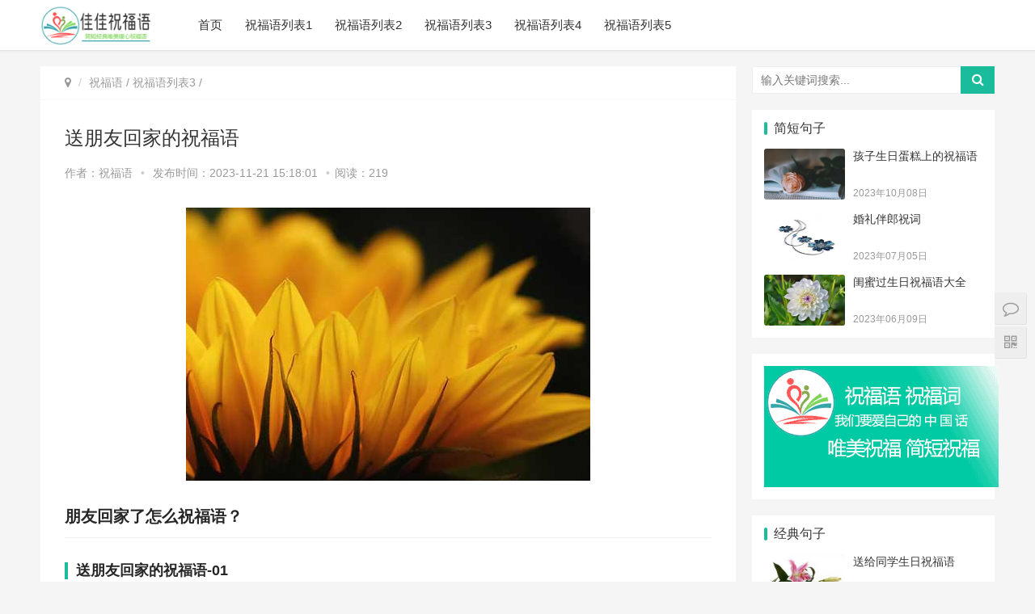

--- FILE ---
content_type: text/html
request_url: https://www.jiajiajuzi.cn/zhufu/3013.html
body_size: 7100
content:
<!DOCTYPE html>
<html lang="zh-CN">
<head>
<meta charset="UTF-8">
<meta http-equiv="X-UA-Compatible" content="IE=Edge,chrome=1">
<meta name="renderer" content="webkit">
<meta name="viewport" content="initial-scale=1.0,user-scalable=no,maximum-scale=1,width=device-width">
<title>送朋友回家的祝福语 - 佳佳祝福语大全</title>
<meta name="keywords" content="送朋友回家的祝福语" />
<meta name="description" content="送朋友回家的祝福语:朋友回家了怎么祝福语？送朋友回家的祝福语-01可以回家了，怎么祝福，要看朋友回家干嘛，如果我朋友是回家结婚或者过年之类的，那都好祝福了。如果是结婚可以做朋" />
<meta name="applicable-device" content="pc,mobile" />
<meta http-equiv="Cache-Control" content="no-transform"/>
<link rel='stylesheet' href='/templets/default/static/css/bootstrap.min.css' type='text/css' media='all'/>
<link rel='stylesheet' href='/templets/default/static/css/font-awesome.min.css' type='text/css' media='all'/>
<link rel='stylesheet' href='/templets/default/static/css/swiper.min.css' type='text/css' media='all'/>
<link rel='stylesheet' href='/templets/default/static/css/style.css' type='text/css' media='all'/>
<link rel='stylesheet' href='/templets/default/static/css/index.css' type='text/css'/>
<script type='text/javascript' src='/templets/default/static/js/jquery.min.js'></script>
<!--[if lte IE 8]><script src="/templets/default/static/js/respond.min.js"></script><![endif]-->
</head>
<body class="post-template-default single single-post single-format-standard zhi-el-boxed">
<header class="header">
  <div class="container clearfix">
    <div class="navbar-header">
      <button type="button" class="navbar-toggle collapsed" data-toggle="collapse" data-target=".navbar-collapse"> <span class="icon-bar icon-bar-1"></span> <span class="icon-bar icon-bar-2"></span> <span class="icon-bar icon-bar-3"></span> </button>
      <h1 class="logo"> <a href="/" rel="home"><img src="/templets/default/static/image/logo.gif" title="佳佳祝福语大全" alt="佳佳祝福语大全-汇集结婚订婚新年元旦过生日等各类祝福语"></a> </h1>
    </div>
    <div class="collapse navbar-collapse">
      <nav class="navbar-left primary-menu">
        <ul class="nav navbar-nav wpcom-adv-menu">
          <li class="menu-item "><a href="/" >首页</a></li>
          <li class="menu-item  "><a href="/1/"  target="_blank" >祝福语列表1</a>
              
             </li><li class="menu-item  "><a href="/2/"  target="_blank" >祝福语列表2</a>
              
             </li><li class="menu-item  "><a href="/3/"  target="_blank" >祝福语列表3</a>
              
             </li><li class="menu-item  "><a href="/4/"  target="_blank" >祝福语列表4</a>
              
             </li><li class="menu-item  "><a href="/5/"  target="_blank" >祝福语列表5</a>
              
             </li>
        </ul>
      </nav>
    </div>
  </div>
</header>
<div id="wrap">
  <div class="wrap container">
    <div class="main">
      <ol class="breadcrumb entry-breadcrumb">
        <li class="zhi-home" property="itemListElement" typeof="ListItem"><i class="fa fa-map-marker"></i>
        </li>
        <li property="itemListElement" typeof="ListItem"><a href='https://www.jiajiajuzi.cn/'>祝福语</a> / <a href='/3/'>祝福语列表3</a> / 
        </li>
      </ol>
      <article class="post type-post status-publish format-standard hentry category-tuiguang category-yunying tag-871 tag-3713 special-tuiguang">
        <div class="entry">
          <div class="entry-head">
            <h1 class="entry-title">送朋友回家的祝福语</h1>
            <div class="entry-info">作者：祝福语<a class="nickname"></a> <span class="dot">•</span> <span>发布时间：2023-11-21 15:18:01 </span><span class="dot">•</span><span>阅读：219</span> </div>
          </div>
          <div class="entry-content clearfix"> <p style="text-align:center;"><img alt="送朋友回家的祝福语" src="/uploads/609.jpg" /></p><h2>朋友回家了怎么祝福语？</h2>

<h3>送朋友回家的祝福语-01</h3>

<p>祝朋友回家的句子?</p>

<p>1、一路顺风，回家注意安全。</p>

<p>2、安全抵达，好消息早报。</p>

<p>3、保重身体、顺利归家!等你开开心心地分享旅途见闻啊~</p>

<p>4、好运相伴，愿你平安归来。</p>

<p>5、留下快乐和美好，带走满心的期待。保重!</p>

<p>6、路上小心，行程愉快。记得给我发个信息哦!</p>

<p>7、人在旅途心在家，相隔万里放不下。不论前途多坎坷，春节来临要还家。提醒朋友早还家，举家团圆话桑麻。</p>

<p>8、行程虽远不惧艰难险阻。加油向前吧!</p>

<p>9、愿幸福与你同行，在每一个美妙的日子里，无论何时何地都能感到温馨和欢喜。</p>

<p>10、祝愿朋友节日好，快乐成堆福满门。一年的辛苦变成了盼望的归途，希望回家的你一路坦途一路顺风。</p>


<h3>送朋友回家的祝福语-02</h3>

<p>1、晃晃悠悠又一年,回家念头在心间; 收拾妥当去车站,春运回家实在难; 突破重围千千万,车厢人多气难喘; 辛苦劳累无怨言,只为返家人团圆。</p>

<p>2、春节把家还,以解思乡苦; 问候不能少,关怀来送上; 运输正繁忙,安全最重要; 出门行在外,行李要看好; 车上有礼貌,拥挤莫急躁。 春节回家,一路顺风!</p>


<p>3、故乡的温暖,身在何处也不会忘记。 回家的方向,走到哪里都不会迷失。 奔波的脚步,路程多远也不觉得苦。 祝福的话语,无论你在哪里都紧紧跟随。 祝归家旅途愉快。</p>

<p>4、一年的忙碌铺成了回家的大路,希望回家的你平安一路,一年的辛苦变成了盼望的归途,希望回家的你一路坦途,一路顺风。</p>

<p>5、又到年关,坐上火车,踏上回家的路途,短信送祝福,愿你一路平安。 让健康一路相随,让幸福把你陪伴,让快乐将你围绕,让顺利伴你永远!</p>

<h3>送朋友回家的祝福语-03</h3>

<p>祝你一路顺风，路上注意安全，保重身体，到家一定要报苹安</p>


<h3>送朋友回家的祝福语-04</h3>

<p>祝你一路顺风 ，一路平安</p>


<h3>送朋友回家的祝福语-05</h3>

<p>祝福你新年新气象，回家开开心心，一家人团圆大吉。</p>


<h3>送朋友回家的祝福语-06</h3>

<p>家是永远幸福的港湾，祝你在家庭当中收获到很多快乐的时光，有家的地方才会有幸福，回家平安</p>


<h3>送朋友回家的祝福语-07</h3>

<p>祝朋友回家快快乐乐，开开心心</p>



<h2>朋友回家了怎么发祝福语？</h2>

<p>1、 &quot;一路顺风，回家平安!&quot;</p>

<p>2、 &quot;回家的路上注意安全，平安抵达!&quot;</p>

<p>3、 &quot;平安归来，好好休息!&quot;</p>

<p>4、 &quot;平安回家，寄托着我最真挚的祝福!&quot;</p>

<p>5、 &quot;希望你回家的旅途平安顺利，一路平安!&quot;</p>

<p>6、 &quot;愿风带着我的祝福，护送你回家，平安无恙!&quot;</p>

<p>7、 &quot;愿平安之神护佑你归家，享受甜蜜的团圆时刻!&quot;</p>

<p>8、 &quot;祝你一路顺风，回到温暖的家园!&quot;</p>

<p>9、 &quot;祝愿你平安返家，与家人团聚开心!&quot;</p>

<p>10、 &quot;祝愿你平安归来，家人笑颜常开!&quot;</p>

<p>11、愿阳光普照你的每一个日子，愿鲜花洒满你的人生旅程.....</p>

<h2>朋友回家简短祝福语四个字？</h2>

<p>一路平安，一路顺风，出入平安，心想事成，万事如意，大吉大利，身体健康，开开心心，快快乐乐，生活幸福，年年有余，好事连连，龙马精神，花开富贵，春风得意，蒸蒸日上，工作顺利，生意兴隆，前程似锦，誓约同心，金玉满堂，平平安安，长命百岁，福如东海，寿比南山。</p>

            <div class="entry-copyright">
              <p>本文由佳佳祝福语大全整理发布，不代表佳佳祝福语大全立场，转载联系作者并注明出处：https://www.jiajiajuzi.cn/zhufu/3013.html</p>
            </div>
          </div>
          <div class="entry-footer">
            <!--  <div class="entry-tag">{//dede:tag row='20' sort='rand'}<a href='[field:link/]'>[field:tag /]</a> {/dede:tag} </div>-->
            <div class="entry-action">
              <div class="btn-zan" data-id="185570"><i class="fa fa-thumbs-up"></i> 赞 <span class="entry-action-num">219<!--<script src="/plus/count.php?view=yes&aid=3013&mid=0" type='text/javascript' language="javascript"></script>--></span></div>
            </div>
            <div class="entry-page">
			  <p>上一篇：<a href='/zhufu/3008.html'>婆婆写给儿媳妇的生日祝福</a> </p>
			  <p>下一篇：<a href='/zhufu/3018.html'>父亲对女儿祝福语大全</a> </p>
            </div>		
            <h3 class="entry-related-title">相关推荐</h3>
            <ul class="entry-related clearfix">
              <!--{//dede:likearticle row='10' titlelen='60' mytypeid='1,2,3,4,5'}
			  <li><a href="[field:arcurl/]" title="[field:title/]" target="_blank">[field:title/]</a></li>
			  {/dede:likearticle}-->
			 <li><a href="/zhufu/3004.html" title="送给姑姑的生日祝福语"  target="_blank">送给姑姑的生日祝福语</a></li><li><a href="/zhufu/3005.html" title="写给18岁的儿子的寄语"  target="_blank">写给18岁的儿子的寄语</a></li><li><a href="/zhufu/3006.html" title="写给儿子36岁生日祝福"  target="_blank">写给儿子36岁生日祝福</a></li><li><a href="/zhufu/3007.html" title="写给哥哥的生日祝福"  target="_blank">写给哥哥的生日祝福</a></li><li><a href="/zhufu/3008.html" title="婆婆写给儿媳妇的生日祝福"  target="_blank">婆婆写给儿媳妇的生日祝福</a></li><li><a href="/zhufu/3009.html" title="写给高三毕业生的寄语"  target="_blank">写给高三毕业生的寄语</a></li><li><a href="/zhufu/3010.html" title="写给儿子十八岁生日寄语"  target="_blank">写给儿子十八岁生日寄语</a></li><li><a href="/zhufu/3011.html" title="父亲写给女儿的生日寄语和鼓励"  target="_blank">父亲写给女儿的生日寄语和鼓励</a></li><li><a href="/zhufu/3012.html" title="送给天堂父母的祝福语"  target="_blank">送给天堂父母的祝福语</a></li><li><a href="/zhufu/3013.html" title="送朋友回家的祝福语"  target="_blank">送朋友回家的祝福语</a></li>			  
            </ul>
          </div>
        </div>
      </article>
    </div>
    <aside class="sidebar">
  <div id="search-7" class="widget widget_search">
    <h3 class="widget-title">搜索干货</h3>
    <form  name="formsearch" class="search-form" action="/plus/search.php">
      <input type="text" class="keyword" name="q" placeholder="输入关键词搜索..." value="">
      <input type="submit" class="submit" value="&#xf002;">
    </form>
  </div>
  <div id="wpcom-post-thumb-2" class="widget widget_post_thumb">
    <h3 class="widget-title">简短句子</h3>
    <ul>
      <li class="item">
        <div class="item-img"> <a class="item-img-inner" href="/zhufu/2673.html" title="孩子生日蛋糕上的祝福语"> <img class="j-lazy" src="/templets/default/static/image/lazy.png" data-original="/uploads/1289-lp.jpg" width="480" height="300" alt="孩子生日蛋糕上的祝福语"> </a> </div>
        <div class="item-content">
          <p class="item-title"><a href="/zhufu/2673.html" title="孩子生日蛋糕上的祝福语">孩子生日蛋糕上的祝福语</a></p>
          <p class="item-date">2023年10月08日</p>
        </div>
      </li>
<li class="item">
        <div class="item-img"> <a class="item-img-inner" href="/zhufu/718.html" title="婚礼伴郎祝词"> <img class="j-lazy" src="/templets/default/static/image/lazy.png" data-original="/uploads/3142-lp.jpg" width="480" height="300" alt="婚礼伴郎祝词"> </a> </div>
        <div class="item-content">
          <p class="item-title"><a href="/zhufu/718.html" title="婚礼伴郎祝词">婚礼伴郎祝词</a></p>
          <p class="item-date">2023年07月05日</p>
        </div>
      </li>
<li class="item">
        <div class="item-img"> <a class="item-img-inner" href="/zhufu/253.html" title="闺蜜过生日祝福语大全"> <img class="j-lazy" src="/templets/default/static/image/lazy.png" data-original="/uploads/266-lp.jpg" width="480" height="300" alt="闺蜜过生日祝福语大全"> </a> </div>
        <div class="item-content">
          <p class="item-title"><a href="/zhufu/253.html" title="闺蜜过生日祝福语大全">闺蜜过生日祝福语大全</a></p>
          <p class="item-date">2023年06月09日</p>
        </div>
      </li>

    </ul>
  </div>
  <div id="wpcom-image-ad-4" class="widget"> <a href="javascript:;" target="_blank"> <img class="j-lazy" src="/templets/default/static/image/lazy.png" data-original="/templets/default/static/image/iqingua3.jpg"/> </a> </div>
  <div id="wpcom-post-thumb-8" class="widget widget_post_thumb">
    <h3 class="widget-title">经典句子</h3>
    <ul>
      <li class="item">
        <div class="item-img"> <a class="item-img-inner" href="/zhufu/2528.html" title="送给同学生日祝福语"> <img class="j-lazy" src="/templets/default/static/image/lazy.png" data-original="/uploads/2024-lp.jpg" width="480" height="300" alt="送给同学生日祝福语"> </a> </div>
        <div class="item-content">
          <p class="item-title"><a href="/zhufu/2528.html" title="送给同学生日祝福语">送给同学生日祝福语</a></p>
          <p class="item-date">2023年09月30日</p>
        </div>
      </li>
<li class="item">
        <div class="item-img"> <a class="item-img-inner" href="/zhufu/1288.html" title="高二给高三学生的励志寄语"> <img class="j-lazy" src="/templets/default/static/image/lazy.png" data-original="/uploads/363-lp.jpg" width="480" height="300" alt="高二给高三学生的励志寄语"> </a> </div>
        <div class="item-content">
          <p class="item-title"><a href="/zhufu/1288.html" title="高二给高三学生的励志寄语">高二给高三学生的励志寄语</a></p>
          <p class="item-date">2023年08月03日</p>
        </div>
      </li>
<li class="item">
        <div class="item-img"> <a class="item-img-inner" href="/zhufu/1873.html" title="父母寄语诗词"> <img class="j-lazy" src="/templets/default/static/image/lazy.png" data-original="/uploads/730-lp.jpg" width="480" height="300" alt="父母寄语诗词"> </a> </div>
        <div class="item-content">
          <p class="item-title"><a href="/zhufu/1873.html" title="父母寄语诗词">父母寄语诗词</a></p>
          <p class="item-date">2023年08月30日</p>
        </div>
      </li>

    </ul>
  </div>
  <div id="wpcom-image-ad-12" class="widget"> <a href="javascript:;" target="_blank"> <img class="j-lazy" src="/templets/default/static/image/lazy.png" data-original="/templets/default/static/image/xiaomao2.jpg"/> </a> </div>
  <div id="wpcom-post-thumb-3" class="widget widget_post_thumb">
    <h3 class="widget-title">热门句子</h3>
    <ul>
      <li class="item">
        <div class="item-img"> <a class="item-img-inner" href="/zhufu/3998.html" title="哥哥婚礼祝福语"> <img class="j-lazy" src="/templets/default/static/image/lazy.png" data-original="/uploads/2341.jpg" width="480" height="300" alt="哥哥婚礼祝福语"> </a> </div>
        <div class="item-content">
          <p class="item-title"><a href="/zhufu/3998.html" title="哥哥婚礼祝福语">哥哥婚礼祝福语</a></p>
          <p class="item-date">2025年06月22日</p>
        </div>
      </li>
<li class="item">
        <div class="item-img"> <a class="item-img-inner" href="/zhufu/3993.html" title="简单的结婚祝福语"> <img class="j-lazy" src="/templets/default/static/image/lazy.png" data-original="/uploads/973.jpg" width="480" height="300" alt="简单的结婚祝福语"> </a> </div>
        <div class="item-content">
          <p class="item-title"><a href="/zhufu/3993.html" title="简单的结婚祝福语">简单的结婚祝福语</a></p>
          <p class="item-date">2025年06月22日</p>
        </div>
      </li>
<li class="item">
        <div class="item-img"> <a class="item-img-inner" href="/zhufu/3988.html" title="婚礼新郎致辞幽默"> <img class="j-lazy" src="/templets/default/static/image/lazy.png" data-original="/uploads/3855.jpg" width="480" height="300" alt="婚礼新郎致辞幽默"> </a> </div>
        <div class="item-content">
          <p class="item-title"><a href="/zhufu/3988.html" title="婚礼新郎致辞幽默">婚礼新郎致辞幽默</a></p>
          <p class="item-date">2025年06月19日</p>
        </div>
      </li>
<li class="item">
        <div class="item-img"> <a class="item-img-inner" href="/zhufu/3983.html" title="2022婚礼祝福语美句"> <img class="j-lazy" src="/templets/default/static/image/lazy.png" data-original="/uploads/4574.jpg" width="480" height="300" alt="2022婚礼祝福语美句"> </a> </div>
        <div class="item-content">
          <p class="item-title"><a href="/zhufu/3983.html" title="2022婚礼祝福语美句">2022婚礼祝福语美句</a></p>
          <p class="item-date">2025年06月16日</p>
        </div>
      </li>
<li class="item">
        <div class="item-img"> <a class="item-img-inner" href="/zhufu/3978.html" title="给姐姐新婚祝福语"> <img class="j-lazy" src="/templets/default/static/image/lazy.png" data-original="/uploads/3906.jpg" width="480" height="300" alt="给姐姐新婚祝福语"> </a> </div>
        <div class="item-content">
          <p class="item-title"><a href="/zhufu/3978.html" title="给姐姐新婚祝福语">给姐姐新婚祝福语</a></p>
          <p class="item-date">2025年06月14日</p>
        </div>
      </li>
<li class="item">
        <div class="item-img"> <a class="item-img-inner" href="/zhufu/3973.html" title="祝福弟弟结婚的话"> <img class="j-lazy" src="/templets/default/static/image/lazy.png" data-original="/uploads/2310.jpg" width="480" height="300" alt="祝福弟弟结婚的话"> </a> </div>
        <div class="item-content">
          <p class="item-title"><a href="/zhufu/3973.html" title="祝福弟弟结婚的话">祝福弟弟结婚的话</a></p>
          <p class="item-date">2025年06月11日</p>
        </div>
      </li>
<li class="item">
        <div class="item-img"> <a class="item-img-inner" href="/zhufu/3968.html" title="祝福老板结婚祝福语"> <img class="j-lazy" src="/templets/default/static/image/lazy.png" data-original="/uploads/2836.jpg" width="480" height="300" alt="祝福老板结婚祝福语"> </a> </div>
        <div class="item-content">
          <p class="item-title"><a href="/zhufu/3968.html" title="祝福老板结婚祝福语">祝福老板结婚祝福语</a></p>
          <p class="item-date">2025年06月09日</p>
        </div>
      </li>
<li class="item">
        <div class="item-img"> <a class="item-img-inner" href="/zhufu/3963.html" title="哥哥祝福妹妹的结婚语"> <img class="j-lazy" src="/templets/default/static/image/lazy.png" data-original="/uploads/3452.jpg" width="480" height="300" alt="哥哥祝福妹妹的结婚语"> </a> </div>
        <div class="item-content">
          <p class="item-title"><a href="/zhufu/3963.html" title="哥哥祝福妹妹的结婚语">哥哥祝福妹妹的结婚语</a></p>
          <p class="item-date">2025年06月06日</p>
        </div>
      </li>
<li class="item">
        <div class="item-img"> <a class="item-img-inner" href="/zhufu/3958.html" title="领导姑娘结婚祝福语"> <img class="j-lazy" src="/templets/default/static/image/lazy.png" data-original="/uploads/877.jpg" width="480" height="300" alt="领导姑娘结婚祝福语"> </a> </div>
        <div class="item-content">
          <p class="item-title"><a href="/zhufu/3958.html" title="领导姑娘结婚祝福语">领导姑娘结婚祝福语</a></p>
          <p class="item-date">2025年06月04日</p>
        </div>
      </li>
<li class="item">
        <div class="item-img"> <a class="item-img-inner" href="/zhufu/3953.html" title="祝福女同学结婚的简单祝福语"> <img class="j-lazy" src="/templets/default/static/image/lazy.png" data-original="/uploads/9.jpg" width="480" height="300" alt="祝福女同学结婚的简单祝福语"> </a> </div>
        <div class="item-content">
          <p class="item-title"><a href="/zhufu/3953.html" title="祝福女同学结婚的简单祝福语">祝福女同学结婚的简单祝福语</a></p>
          <p class="item-date">2025年06月01日</p>
        </div>
      </li>

    </ul>
  </div>
  <!--<div id="tag_cloud-3" class="widget widget_tag_cloud">
    <h3 class="widget-title">热门标签</h3>
    <div class="tagcloud">  {//dede:tag sort='hot' getall='2'}<a href="[field:link /]" class="tag-cloud-link tag-link-66 tag-link-position-1" style="font-size: 22pt;" aria-label="[field:tag /]">[field:tag /]</a>  {/dede:tag}</div>
  </div>-->
  <div id="wpcom-image-ad-5" class="widget"> <a href="javascript:;" target="_blank"> <img class="j-lazy" src="/templets/default/static/image/lazy.png" data-original="/templets/default/static/image/iqingua3.jpg"/> </a> </div>
</aside>
 </div>
</div>
<footer class="footer">
  <div class="container">
    <div class="clearfix">
      <div class="footer-col footer-col-copy">
        <ul class="footer-nav hidden-xs">
          <li id="menu-item-109589" class="menu-item current-menu-item"><a href="/" aria-current="page">首页</a></li>
          
          <li class="menu-item menu-item-373"><a href="/1/">祝福语列表1</a></li>
          
          <li class="menu-item menu-item-373"><a href="/2/">祝福语列表2</a></li>
          
          <li class="menu-item menu-item-373"><a href="/3/">祝福语列表3</a></li>
          
          <li class="menu-item menu-item-373"><a href="/4/">祝福语列表4</a></li>
          
          <li class="menu-item menu-item-373"><a href="/5/">祝福语列表5</a></li>
                    
        </ul>
        <div class="copyright">
		  <p>佳佳祝福语大全网收集整理常用祝福语,比如:中秋祝福,生日祝福,结婚祝福,订婚祝福,暖心祝福,开业祝福,新年祝福,退休祝福,父亲节祝福,提供老师/朋友/孩子/宝宝/儿子/女儿/领导/公司/新年/春节/元旦/端午/过生日等等节日祝福语,简短/简单/文案类祝福语, 集古今祝福语大全.</p>
          <p>Copyright &copy; 2023-2030 http://www.jiajiajuzi.cn/ 佳佳祝福语大全网版权所有  网站备案号：鲁ICP备2022006001号<!--<a href="https://beian.miit.gov.cn/" target="_blank" rel="nofollow noopener"></a>--></p>
        </div>
      </div>
      <div class="footer-col footer-col-sns">
        <div class="footer-sns"> </div>
      </div>
    </div>
  </div>
</footer>
<div class="action" style="top:50%;">
  <div class="a-box contact">
    <div class="contact-wrap">
      <h3 class="contact-title">联系我们</h3>
      <p>在线咨询：<a href="http://wpa.qq.com/msgrd?v=3&uin=2681369226&site=qq&menu=yes" target="_blank" rel="noopener"><img class="alignnone" title="点击这里给我发消息" src="/templets/default/static/image/button_111.gif" alt="点击这里给我发消息" width="79" height="25" border="0" /></a></p>
      <!--<p>QQ号：2681369226</p>-->
      <p>工作：9:30-18:30，节假日不休息</p>
    </div>
  </div>
  <div class="a-box wechat">
    <div class="wechat-wrap"> <img src="/templets/default/static/image/weixin-1.jpg"> </div>
  </div>
  <div class="a-box gotop" id="j-top" style="display: none;"></div>
</div>
<style>
.footer{padding-bottom: 20px;}
</style>
<script type='text/javascript'>
/* <![CDATA[ */
var _wpcom_js = {"slide_speed":"4000","video_height":"482"};
/* ]]> */
</script> 
<script type='text/javascript' src='/templets/default/static/js/main.js'></script> 
<!--百度统计-->
<script>
var _hmt = _hmt || [];
(function() {
  var hm = document.createElement("script");
  hm.src = "https://hm.baidu.com/hm.js?1ca3b85664a147f395f74200c3d26cb8";
  var s = document.getElementsByTagName("script")[0]; 
  s.parentNode.insertBefore(hm, s);
})();
</script>
<!--百度统计结束-->
<!--头条推送-->
<script>
(function(){
var el = document.createElement("script");
el.src = "https://lf1-cdn-tos.bytegoofy.com/goofy/ttzz/push.js?c9ddfebf719342b60d17e0eada92671fe88b2228f37e30be0bf82339dbed15b665e0a2ada1d5e86b11e7de7c1a83287d04743a02fd1ee8dd8558a8cad50e91cb354f8c6f3f78e5fd97613c481f678e6d";
el.id = "ttzz";
var s = document.getElementsByTagName("script")[0];
s.parentNode.insertBefore(el, s);
})(window)
</script>
<!--头条推送结束-->
</body>
</html>